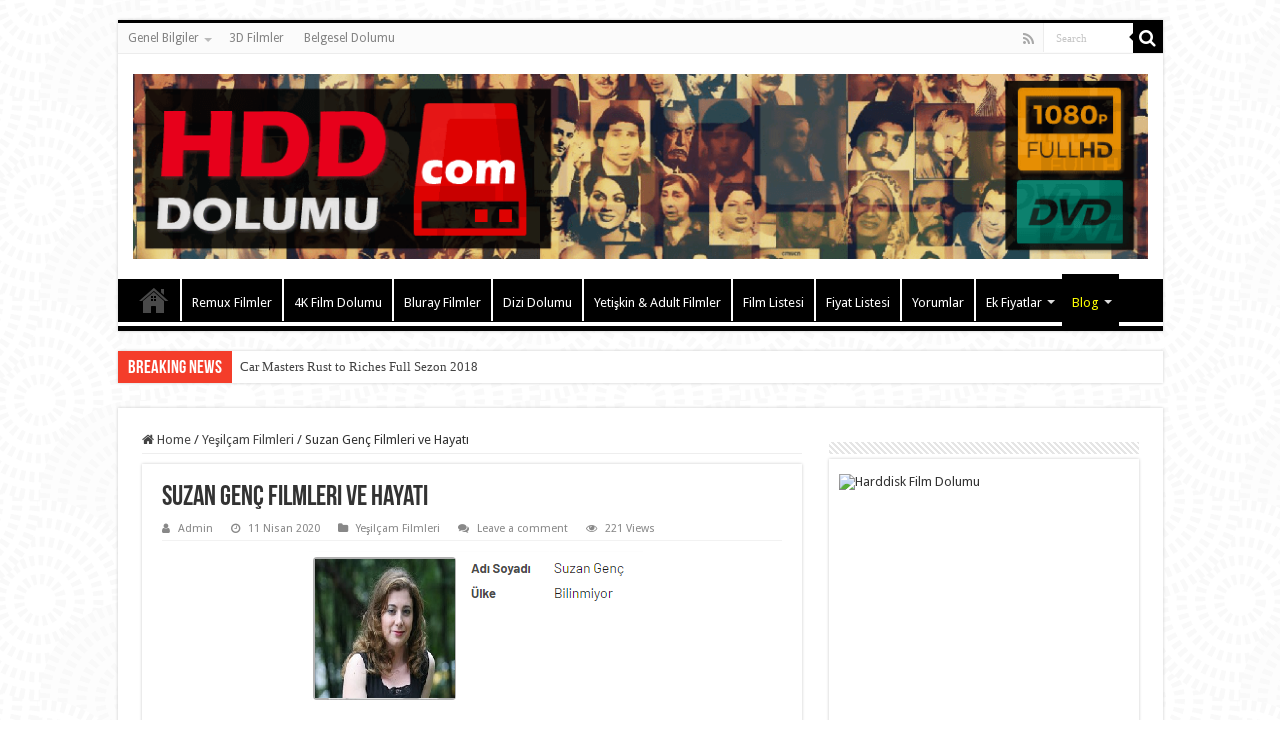

--- FILE ---
content_type: text/html; charset=UTF-8
request_url: https://hdddolumu.com/suzan-genc-filmleri-ve-hayati.html
body_size: 8692
content:
<!DOCTYPE html><html dir="ltr" lang="tr" prefix="og: https://ogp.me/ns#" prefix="og: http://ogp.me/ns#"><head><meta charset="UTF-8" /><link rel="pingback" href="https://hdddolumu.com/xmlrpc.php" /><link media="all" href="https://hdddolumu.com/wp-content/cache/autoptimize/css/autoptimize_3d0a770ced95d55d24940c5284ba3634.css" rel="stylesheet"><link media="screen" href="https://hdddolumu.com/wp-content/cache/autoptimize/css/autoptimize_0f7abaf6fac55e9466fc794ded4eaeed.css" rel="stylesheet"><title>Suzan Genç Filmleri ve Hayatı | Yeşilçam Filmleri</title><meta property="og:title" content="Suzan Genç Filmleri ve Hayatı - Harddisk Dolumu - 4K Film Dolumu - Dizi Dolumu - Film Dolumu - Yeşilçam Erotik Film Dolumu - 3D Film dolumu - Hdd Dolumu - Yeşilçam Film Dolumu - Remux"/><meta property="og:type" content="article"/><meta property="og:description" content="Biyografisi Suzan Genç ddisk dolumu, Suzan Genç yeşilçam, Suzan Genç filmleri, Suzan Genç hayatı, Su"/><meta property="og:url" content="https://hdddolumu.com/suzan-genc-filmleri-ve-hayati.html"/><meta property="og:site_name" content="Harddisk Dolumu - 4K Film Dolumu - Dizi Dolumu - Film Dolumu - Yeşilçam Erotik Film Dolumu - 3D Film dolumu - Hdd Dolumu - Yeşilçam Film Dolumu - Remux"/><meta property="og:image" content="https://hdddolumu.com/wp-content/uploads/2020/04/suzan-genc-filmleri-ve-hayati-1.jpg" /><meta name="description" content="Suzan Genç ddisk dolumu, Suzan Genç yeşilçam, Suzan Genç filmleri, Suzan Genç hayatı, Suzan Genç filmleri indir, Suzan Genç filmleri izle, Hdd dolumu" /><meta name="robots" content="max-image-preview:large" /><meta name="author" content="Admin"/><meta name="keywords" content="hdd dolumu,suzan genç ddisk dolumu,suzan genç filmleri,suzan genç filmleri indir,suzan genç filmleri izle,suzan genç hayatı,suzan genç yeşilçam" /><link rel="canonical" href="https://hdddolumu.com/suzan-genc-filmleri-ve-hayati.html" /><meta name="generator" content="All in One SEO (AIOSEO) 4.7.7" /><meta property="og:locale" content="tr_TR" /><meta property="og:site_name" content="HDD Dolumu | Harddisk Dolumu | 1080p Film Dolumu" /><meta property="og:type" content="article" /><meta property="og:title" content="Suzan Genç Filmleri ve Hayatı" /><meta property="og:description" content="Suzan Genç ddisk dolumu, Suzan Genç yeşilçam, Suzan Genç filmleri, Suzan Genç hayatı, Suzan Genç filmleri indir, Suzan Genç filmleri izle, Hdd dolumu" /><meta property="og:url" content="https://hdddolumu.com/suzan-genc-filmleri-ve-hayati.html" /><meta property="og:image" content="https://hdddolumu.com/wp-content/uploads/2020/04/suzan-genc-filmleri-ve-hayati-2.png" /><meta property="og:image:secure_url" content="https://hdddolumu.com/wp-content/uploads/2020/04/suzan-genc-filmleri-ve-hayati-2.png" /><meta property="og:image:width" content="342" /><meta property="og:image:height" content="165" /><meta property="article:published_time" content="2020-04-11T20:09:18+00:00" /><meta property="article:modified_time" content="2020-04-11T20:09:18+00:00" /><meta name="twitter:card" content="summary" /><meta name="twitter:title" content="Suzan Genç Filmleri ve Hayatı" /><meta name="twitter:description" content="Suzan Genç ddisk dolumu, Suzan Genç yeşilçam, Suzan Genç filmleri, Suzan Genç hayatı, Suzan Genç filmleri indir, Suzan Genç filmleri izle, Hdd dolumu" /><meta name="twitter:image" content="https://hdddolumu.com/wp-content/uploads/2020/04/suzan-genc-filmleri-ve-hayati-1.jpg" /><meta name="google" content="nositelinkssearchbox" /> <script type="application/ld+json" class="aioseo-schema">{"@context":"https:\/\/schema.org","@graph":[{"@type":"Article","@id":"https:\/\/hdddolumu.com\/suzan-genc-filmleri-ve-hayati.html#article","name":"Suzan Gen\u00e7 Filmleri ve Hayat\u0131 | Ye\u015fil\u00e7am Filmleri","headline":"Suzan Gen\u00e7 Filmleri ve Hayat\u0131","author":{"@id":"https:\/\/hdddolumu.com\/author\/admin#author"},"publisher":{"@id":"https:\/\/hdddolumu.com\/#organization"},"image":{"@type":"ImageObject","url":"https:\/\/hdddolumu.com\/wp-content\/uploads\/2020\/04\/suzan-genc-filmleri-ve-hayati-1.jpg","width":220,"height":165,"caption":"Suzan Gen\u00e7 ddisk dolumu, Suzan Gen\u00e7 ye\u015fil\u00e7am, Suzan Gen\u00e7 filmleri, Suzan Gen\u00e7 hayat\u0131, Suzan Gen\u00e7 filmleri indir, Suzan Gen\u00e7 filmleri izle, Hdd dolumu"},"datePublished":"2020-04-11T23:09:18+03:00","dateModified":"2020-04-11T23:09:18+03:00","inLanguage":"tr-TR","mainEntityOfPage":{"@id":"https:\/\/hdddolumu.com\/suzan-genc-filmleri-ve-hayati.html#webpage"},"isPartOf":{"@id":"https:\/\/hdddolumu.com\/suzan-genc-filmleri-ve-hayati.html#webpage"},"articleSection":"Ye\u015fil\u00e7am Filmleri, HDD Dolumu, Suzan Gen\u00e7 ddisk dolumu, Suzan Gen\u00e7 filmleri, Suzan Gen\u00e7 filmleri indir, Suzan Gen\u00e7 filmleri izle, Suzan Gen\u00e7 hayat\u0131, Suzan Gen\u00e7 ye\u015fil\u00e7am"},{"@type":"BreadcrumbList","@id":"https:\/\/hdddolumu.com\/suzan-genc-filmleri-ve-hayati.html#breadcrumblist","itemListElement":[{"@type":"ListItem","@id":"https:\/\/hdddolumu.com\/#listItem","position":1,"name":"Ev"}]},{"@type":"Organization","@id":"https:\/\/hdddolumu.com\/#organization","name":"Harddisk Dolumu - 4K Film Dolumu - Dizi Dolumu - Film Dolumu - Ye\u015fil\u00e7am Erotik Film Dolumu - 3D Film dolumu - Hdd Dolumu - Ye\u015fil\u00e7am Film Dolumu - Remux","description":"50 TB Film Ar\u015fivimizden, Harddisk Dolumu, Ye\u015fil\u00e7a Erotik Film Dolum, Hdd Dolumu, 4K Ultra HD Film Dolumu, \u0130stanbul Harddisk Dolumu, 4K Dolum, Harddisk Film Dolumu, 3D Film Dolumu, Dizi Dolumu, Bluray Film Dolumu, Remux Film Dolumu, Film Y\u00fckleme, Yerli Film Dolum, Ye\u015fil\u00e7am Film Dolumu, Belgesel Dolumu, Yeti\u015fkin Adult Dolumu, Film Dolumu, M\u00fczik Dolumu Yapmaktay\u0131z.","url":"https:\/\/hdddolumu.com\/"},{"@type":"Person","@id":"https:\/\/hdddolumu.com\/author\/admin#author","url":"https:\/\/hdddolumu.com\/author\/admin","name":"Admin","image":{"@type":"ImageObject","@id":"https:\/\/hdddolumu.com\/suzan-genc-filmleri-ve-hayati.html#authorImage","url":"https:\/\/secure.gravatar.com\/avatar\/081a0c5483756ee84469b88869c086b7?s=96&r=g","width":96,"height":96,"caption":"Admin"}},{"@type":"WebPage","@id":"https:\/\/hdddolumu.com\/suzan-genc-filmleri-ve-hayati.html#webpage","url":"https:\/\/hdddolumu.com\/suzan-genc-filmleri-ve-hayati.html","name":"Suzan Gen\u00e7 Filmleri ve Hayat\u0131 | Ye\u015fil\u00e7am Filmleri","description":"Suzan Gen\u00e7 ddisk dolumu, Suzan Gen\u00e7 ye\u015fil\u00e7am, Suzan Gen\u00e7 filmleri, Suzan Gen\u00e7 hayat\u0131, Suzan Gen\u00e7 filmleri indir, Suzan Gen\u00e7 filmleri izle, Hdd dolumu","inLanguage":"tr-TR","isPartOf":{"@id":"https:\/\/hdddolumu.com\/#website"},"breadcrumb":{"@id":"https:\/\/hdddolumu.com\/suzan-genc-filmleri-ve-hayati.html#breadcrumblist"},"author":{"@id":"https:\/\/hdddolumu.com\/author\/admin#author"},"creator":{"@id":"https:\/\/hdddolumu.com\/author\/admin#author"},"image":{"@type":"ImageObject","url":"https:\/\/hdddolumu.com\/wp-content\/uploads\/2020\/04\/suzan-genc-filmleri-ve-hayati-1.jpg","@id":"https:\/\/hdddolumu.com\/suzan-genc-filmleri-ve-hayati.html\/#mainImage","width":220,"height":165,"caption":"Suzan Gen\u00e7 ddisk dolumu, Suzan Gen\u00e7 ye\u015fil\u00e7am, Suzan Gen\u00e7 filmleri, Suzan Gen\u00e7 hayat\u0131, Suzan Gen\u00e7 filmleri indir, Suzan Gen\u00e7 filmleri izle, Hdd dolumu"},"primaryImageOfPage":{"@id":"https:\/\/hdddolumu.com\/suzan-genc-filmleri-ve-hayati.html#mainImage"},"datePublished":"2020-04-11T23:09:18+03:00","dateModified":"2020-04-11T23:09:18+03:00"},{"@type":"WebSite","@id":"https:\/\/hdddolumu.com\/#website","url":"https:\/\/hdddolumu.com\/","name":"Harddisk Dolumu - 4K Film Dolumu - Dizi Dolumu - Film Dolumu - Ye\u015fil\u00e7am Erotik Film Dolumu - 3D Film dolumu - Hdd Dolumu - Ye\u015fil\u00e7am Film Dolumu - Remux","description":"50 TB Film Ar\u015fivimizden, Harddisk Dolumu, Ye\u015fil\u00e7a Erotik Film Dolum, Hdd Dolumu, 4K Ultra HD Film Dolumu, \u0130stanbul Harddisk Dolumu, 4K Dolum, Harddisk Film Dolumu, 3D Film Dolumu, Dizi Dolumu, Bluray Film Dolumu, Remux Film Dolumu, Film Y\u00fckleme, Yerli Film Dolum, Ye\u015fil\u00e7am Film Dolumu, Belgesel Dolumu, Yeti\u015fkin Adult Dolumu, Film Dolumu, M\u00fczik Dolumu Yapmaktay\u0131z.","inLanguage":"tr-TR","publisher":{"@id":"https:\/\/hdddolumu.com\/#organization"}}]}</script> <link rel='dns-prefetch' href='//fonts.googleapis.com' /><link rel="alternate" type="application/rss+xml" title="Harddisk Dolumu - 4K Film Dolumu - Dizi Dolumu - Film Dolumu - Yeşilçam Erotik Film Dolumu - 3D Film dolumu - Hdd Dolumu - Yeşilçam Film Dolumu - Remux &raquo; akışı" href="https://hdddolumu.com/feed" /><link rel="alternate" type="application/rss+xml" title="Harddisk Dolumu - 4K Film Dolumu - Dizi Dolumu - Film Dolumu - Yeşilçam Erotik Film Dolumu - 3D Film dolumu - Hdd Dolumu - Yeşilçam Film Dolumu - Remux &raquo; yorum akışı" href="https://hdddolumu.com/comments/feed" /><link rel="alternate" type="application/rss+xml" title="Harddisk Dolumu - 4K Film Dolumu - Dizi Dolumu - Film Dolumu - Yeşilçam Erotik Film Dolumu - 3D Film dolumu - Hdd Dolumu - Yeşilçam Film Dolumu - Remux &raquo; Suzan Genç Filmleri ve Hayatı yorum akışı" href="https://hdddolumu.com/suzan-genc-filmleri-ve-hayati.html/feed" /><link rel='stylesheet' id='Droid+Sans-css' href='https://fonts.googleapis.com/css?family=Droid+Sans%3Aregular%2C700' type='text/css' media='all' /> <script type="fa3ef257f358281e02ca77de-text/javascript" src="https://hdddolumu.com/wp-includes/js/jquery/jquery.min.js" id="jquery-core-js"></script> <script type="fa3ef257f358281e02ca77de-text/javascript" src="https://hdddolumu.com/wp-includes/js/jquery/jquery-migrate.min.js" id="jquery-migrate-js"></script> <script type="fa3ef257f358281e02ca77de-text/javascript" id="tie-postviews-cache-js-extra">var tieViewsCacheL10n = {"admin_ajax_url":"https:\/\/hdddolumu.com\/wp-admin\/admin-ajax.php","post_id":"3140"};</script> <script type="fa3ef257f358281e02ca77de-text/javascript" src="https://hdddolumu.com/wp-content/cache/autoptimize/js/autoptimize_single_76591f91de8e1ba757c75f2ed652aa08.js" id="tie-postviews-cache-js"></script> <link rel="https://api.w.org/" href="https://hdddolumu.com/wp-json/" /><link rel="alternate" title="JSON" type="application/json" href="https://hdddolumu.com/wp-json/wp/v2/posts/3140" /><link rel="EditURI" type="application/rsd+xml" title="RSD" href="https://hdddolumu.com/xmlrpc.php?rsd" /><meta name="generator" content="WordPress 6.7.4" /><link rel='shortlink' href='https://hdddolumu.com/?p=3140' /><link rel="alternate" title="oEmbed (JSON)" type="application/json+oembed" href="https://hdddolumu.com/wp-json/oembed/1.0/embed?url=https%3A%2F%2Fhdddolumu.com%2Fsuzan-genc-filmleri-ve-hayati.html" /><link rel="alternate" title="oEmbed (XML)" type="text/xml+oembed" href="https://hdddolumu.com/wp-json/oembed/1.0/embed?url=https%3A%2F%2Fhdddolumu.com%2Fsuzan-genc-filmleri-ve-hayati.html&#038;format=xml" /><link rel="shortcut icon" href="https://hdddolumu.com/wp-content/themes/sahifa/favicon.ico" title="Favicon" /> <!--[if IE]> <script type="text/javascript">jQuery(document).ready(function (){ jQuery(".menu-item").has("ul").children("a").attr("aria-haspopup", "true");});</script> <![endif]--> <!--[if lt IE 9]> <script src="https://hdddolumu.com/wp-content/themes/sahifa/js/html5.js"></script> <script src="https://hdddolumu.com/wp-content/themes/sahifa/js/selectivizr-min.js"></script> <![endif]--> <!--[if IE 9]><link rel="stylesheet" type="text/css" media="all" href="https://hdddolumu.com/wp-content/themes/sahifa/css/ie9.css" /> <![endif]--> <!--[if IE 8]><link rel="stylesheet" type="text/css" media="all" href="https://hdddolumu.com/wp-content/themes/sahifa/css/ie8.css" /> <![endif]--> <!--[if IE 7]><link rel="stylesheet" type="text/css" media="all" href="https://hdddolumu.com/wp-content/themes/sahifa/css/ie7.css" /> <![endif]--><meta http-equiv="X-UA-Compatible" content="IE=edge,chrome=1" /><meta name="viewport" content="width=device-width, initial-scale=1.0" /> <script type="fa3ef257f358281e02ca77de-text/javascript">var sf_position = '0';
				var sf_templates = "<a href=\"{search_url_escaped}\">View All Results<\/a>";
				var sf_input = '.search-live';
				jQuery(document).ready(function(){
					jQuery(sf_input).ajaxyLiveSearch({"expand":false,"searchUrl":"https:\/\/hdddolumu.com\/?s=%s","text":"Search","delay":500,"iwidth":180,"width":315,"ajaxUrl":"https:\/\/hdddolumu.com\/wp-admin\/admin-ajax.php","rtl":0});
					jQuery(".live-search_ajaxy-selective-input").keyup(function() {
						var width = jQuery(this).val().length * 8;
						if(width < 50) {
							width = 50;
						}
						jQuery(this).width(width);
					});
					jQuery(".live-search_ajaxy-selective-search").click(function() {
						jQuery(this).find(".live-search_ajaxy-selective-input").focus();
					});
					jQuery(".live-search_ajaxy-selective-close").click(function() {
						jQuery(this).parent().remove();
					});
				});</script> <link rel="icon" href="https://hdddolumu.com/wp-content/uploads/2023/01/cropped-hdd-dolumu-fav-ikon-32x32.png" sizes="32x32" /><link rel="icon" href="https://hdddolumu.com/wp-content/uploads/2023/01/cropped-hdd-dolumu-fav-ikon-192x192.png" sizes="192x192" /><link rel="apple-touch-icon" href="https://hdddolumu.com/wp-content/uploads/2023/01/cropped-hdd-dolumu-fav-ikon-180x180.png" /><meta name="msapplication-TileImage" content="https://hdddolumu.com/wp-content/uploads/2023/01/cropped-hdd-dolumu-fav-ikon-270x270.png" /></head><body id="top" class="post-template-default single single-post postid-3140 single-format-standard lazy-enabled"><div class="wrapper-outer"><div class="background-cover"></div><aside id="slide-out"><div class="search-mobile"><form method="get" id="searchform-mobile" action="https://hdddolumu.com/"> <button class="search-button" type="submit" value="Search"><i class="fa fa-search"></i></button> <input type="text" id="s-mobile" name="s" title="Search" value="Search" onfocus="if (!window.__cfRLUnblockHandlers) return false; if (this.value == 'Search') {this.value = '';}" onblur="if (!window.__cfRLUnblockHandlers) return false; if (this.value == '') {this.value = 'Search';}" data-cf-modified-fa3ef257f358281e02ca77de-="" /></form></div><div class="social-icons"> <a class="ttip-none" title="Rss" href="https://hdddolumu.com/feed" target="_blank"><i class="fa fa-rss"></i></a></div><div id="mobile-menu" ></div></aside><div id="wrapper" class="boxed"><div class="inner-wrapper"><header id="theme-header" class="theme-header"><div id="top-nav" class="top-nav"><div class="container"><div class="top-menu"><ul id="menu-ust-gezinme-menu" class="menu"><li id="menu-item-5535" class="menu-item menu-item-type-post_type menu-item-object-page menu-item-has-children menu-item-5535"><a href="https://hdddolumu.com/genel-bilgiler">Genel Bilgiler</a><ul class="sub-menu"><li id="menu-item-5567" class="menu-item menu-item-type-post_type menu-item-object-page menu-item-5567"><a href="https://hdddolumu.com/3d-film-nedir">3D Film Nedir?</a></li><li id="menu-item-5573" class="menu-item menu-item-type-post_type menu-item-object-page menu-item-5573"><a href="https://hdddolumu.com/sata-hdd-nedir">Sata HDD Nedir?</a></li><li id="menu-item-5577" class="menu-item menu-item-type-post_type menu-item-object-page menu-item-5577"><a href="https://hdddolumu.com/dts-nedir">DTS Nedir?</a></li><li id="menu-item-5581" class="menu-item menu-item-type-post_type menu-item-object-page menu-item-5581"><a href="https://hdddolumu.com/4k-nedir">4K Nedir?</a></li><li id="menu-item-5585" class="menu-item menu-item-type-post_type menu-item-object-page menu-item-5585"><a href="https://hdddolumu.com/remux-nedir">Remux Nedir?</a></li></ul></li><li id="menu-item-5589" class="menu-item menu-item-type-post_type menu-item-object-page menu-item-5589"><a href="https://hdddolumu.com/3d-filmler">3D Filmler</a></li><li id="menu-item-5599" class="menu-item menu-item-type-post_type menu-item-object-page menu-item-5599"><a href="https://hdddolumu.com/belgesel-dolumu">Belgesel Dolumu</a></li></ul></div><div class="search-block"><form method="get" id="searchform-header" action="https://hdddolumu.com/"> <button class="search-button" type="submit" value="Search"><i class="fa fa-search"></i></button> <input class="search-live" type="text" id="s-header" name="s" title="Search" value="Search" onfocus="if (!window.__cfRLUnblockHandlers) return false; if (this.value == 'Search') {this.value = '';}" onblur="if (!window.__cfRLUnblockHandlers) return false; if (this.value == '') {this.value = 'Search';}" data-cf-modified-fa3ef257f358281e02ca77de-="" /></form></div><div class="social-icons"> <a class="ttip-none" title="Rss" href="https://hdddolumu.com/feed" target="_blank"><i class="fa fa-rss"></i></a></div></div></div><div class="header-content"> <a id="slide-out-open" class="slide-out-open" href="#"><span></span></a><div class="logo"><h2> <a title="Harddisk Dolumu &#8211; 4K Film Dolumu &#8211; Dizi Dolumu &#8211; Film Dolumu &#8211; Yeşilçam Erotik Film Dolumu &#8211; 3D Film dolumu &#8211; Hdd Dolumu &#8211; Yeşilçam Film Dolumu &#8211; Remux" href="https://hdddolumu.com/"> <noscript><img src="https://hdddolumu.com/wp-content/uploads/2017/10/hdd-dolum-yesilcam-logo.png" alt=""  /></noscript><img class="lazyload" src='data:image/svg+xml,%3Csvg%20xmlns=%22http://www.w3.org/2000/svg%22%20viewBox=%220%200%20210%20140%22%3E%3C/svg%3E' data-src="https://hdddolumu.com/wp-content/uploads/2017/10/hdd-dolum-yesilcam-logo.png" alt=""  /><strong></strong> </a></h2></div><div class="clear"></div></div><nav id="main-nav" class="fixed-enabled"><div class="container"><div class="main-menu"><ul id="menu-top-menu" class="menu"><li id="menu-item-5610" class="menu-item menu-item-type-custom menu-item-object-custom menu-item-home menu-item-5610"><a href="https://hdddolumu.com/"><i class="fa fa-home"></i>Anasayfa</a></li><li id="menu-item-5550" class="menu-item menu-item-type-post_type menu-item-object-page menu-item-5550"><a href="https://hdddolumu.com/remux-filmler">Remux Filmler</a></li><li id="menu-item-5549" class="menu-item menu-item-type-post_type menu-item-object-page menu-item-5549"><a href="https://hdddolumu.com/4k-film-dolumu">4K Film Dolumu</a></li><li id="menu-item-5548" class="menu-item menu-item-type-post_type menu-item-object-page menu-item-5548"><a href="https://hdddolumu.com/bluray-filmler">Bluray Filmler</a></li><li id="menu-item-5547" class="menu-item menu-item-type-post_type menu-item-object-page menu-item-5547"><a href="https://hdddolumu.com/dizi-dolumu">Dizi Dolumu</a></li><li id="menu-item-5538" class="menu-item menu-item-type-post_type menu-item-object-page menu-item-5538"><a href="https://hdddolumu.com/18-adult-erotik-harddisk-dolumu">Yetişkin &#038; Adult Filmler</a></li><li id="menu-item-77" class="menu-item menu-item-type-post_type menu-item-object-page menu-item-77"><a href="https://hdddolumu.com/film-listesi">Film Listesi</a></li><li id="menu-item-78" class="menu-item menu-item-type-post_type menu-item-object-page menu-item-78"><a href="https://hdddolumu.com/harddisk-dolum-fiyatlari">Fiyat Listesi</a></li><li id="menu-item-2071" class="menu-item menu-item-type-post_type menu-item-object-page menu-item-2071"><a href="https://hdddolumu.com/musteri-gorusleri">Yorumlar</a></li><li id="menu-item-5555" class="menu-item menu-item-type-custom menu-item-object-custom menu-item-has-children menu-item-5555"><a href="#">Ek Fiyatlar</a><ul class="sub-menu menu-sub-content"><li id="menu-item-5310" class="menu-item menu-item-type-post_type menu-item-object-page menu-item-5310"><a href="https://hdddolumu.com/dizi-dolum-fiyatlari">Dizi Dolum</a></li><li id="menu-item-5317" class="menu-item menu-item-type-post_type menu-item-object-page menu-item-5317"><a href="https://hdddolumu.com/harddisk-yesilcam-film-dolum-fiyatlari">Yeşilçam Film Dolum</a></li><li id="menu-item-5637" class="menu-item menu-item-type-post_type menu-item-object-page menu-item-5637"><a href="https://hdddolumu.com/1080p-dual-filmler">FullHD 1080p -720p Filmler</a></li><li id="menu-item-5638" class="menu-item menu-item-type-post_type menu-item-object-page menu-item-5638"><a href="https://hdddolumu.com/fullhd-1080p-nedir">FullHD 1080p Nedir?</a></li><li id="menu-item-5640" class="menu-item menu-item-type-post_type menu-item-object-page menu-item-5640"><a href="https://hdddolumu.com/fullhd-720p-nedir">FullHD 720p Nedir?</a></li><li id="menu-item-5639" class="menu-item menu-item-type-post_type menu-item-object-page menu-item-5639"><a href="https://hdddolumu.com/fullhd-4k-uhd-nedir">FullHD 4K UHD Nedir?</a></li></ul></li><li id="menu-item-2221" class="menu-item menu-item-type-post_type menu-item-object-page current_page_parent menu-item-has-children menu-item-2221"><a href="https://hdddolumu.com/blog"><span class="blogmenu" style="color:yellow">Blog</span></a><ul class="sub-menu menu-sub-content"><li id="menu-item-5556" class="menu-item menu-item-type-taxonomy menu-item-object-category menu-item-5556"><a href="https://hdddolumu.com/kategori/belgeseller">Belgeseller</a></li><li id="menu-item-5557" class="menu-item menu-item-type-taxonomy menu-item-object-category menu-item-5557"><a href="https://hdddolumu.com/kategori/hdd-dolum-hizmetleri">HDD Dolum Hizmetleri</a></li><li id="menu-item-5558" class="menu-item menu-item-type-taxonomy menu-item-object-category menu-item-5558"><a href="https://hdddolumu.com/kategori/ozel-film-listeleri">Özel Film Listeleri</a></li><li id="menu-item-5559" class="menu-item menu-item-type-taxonomy menu-item-object-category menu-item-5559"><a href="https://hdddolumu.com/kategori/yabanci-diziler">Yabancı Diziler</a></li><li id="menu-item-5560" class="menu-item menu-item-type-taxonomy menu-item-object-category menu-item-5560"><a href="https://hdddolumu.com/kategori/yabanci-filmler">Yabancı Filmler</a></li><li id="menu-item-5561" class="menu-item menu-item-type-taxonomy menu-item-object-category menu-item-5561"><a href="https://hdddolumu.com/kategori/yerli-diziler">Yerli Diziler</a></li><li id="menu-item-5562" class="menu-item menu-item-type-taxonomy menu-item-object-category menu-item-5562"><a href="https://hdddolumu.com/kategori/yerli-filmler">Yerli Filmler</a></li><li id="menu-item-5563" class="menu-item menu-item-type-taxonomy menu-item-object-category current-post-ancestor current-menu-parent current-post-parent menu-item-5563"><a href="https://hdddolumu.com/kategori/yesilcam-filmleri">Yeşilçam Filmleri</a></li></ul></li></ul></div></div></nav></header><div class="clear"></div><div id="breaking-news" class="breaking-news"> <span class="breaking-news-title"><i class="fa fa-bolt"></i> <span>Breaking News</span></span><ul><li><a href="https://hdddolumu.com/car-masters-rust-to-riches-full-sezon-2018.html" title="Car Masters Rust to Riches Full Sezon 2018">Car Masters Rust to Riches Full Sezon 2018</a></li><li><a href="https://hdddolumu.com/istanbullu-gelin-yerli-dizi-2017.html" title="İstanbullu Gelin Yerli Dizi 2017">İstanbullu Gelin Yerli Dizi 2017</a></li><li><a href="https://hdddolumu.com/baraj-yerli-dizi-2021.html" title="Baraj Yerli Dizi 2021">Baraj Yerli Dizi 2021</a></li><li><a href="https://hdddolumu.com/alev-alev-yerli-dizi-2021.html" title="Alev Alev Yerli Dizi 2021">Alev Alev Yerli Dizi 2021</a></li><li><a href="https://hdddolumu.com/hayat-bazen-tatlidir-yerli-dizi-2016.html" title="Hayat Bazen Tatlıdır Yerli Dizi 2016">Hayat Bazen Tatlıdır Yerli Dizi 2016</a></li><li><a href="https://hdddolumu.com/arkadasim-max-2013-yabanci-film.html" title="Arkadaşım Max (2013) Yabancı Film">Arkadaşım Max (2013) Yabancı Film</a></li><li><a href="https://hdddolumu.com/iyi-bir-kiz-2002-yabanci-film.html" title="İyi Bir Kız (2002) Yabancı Film">İyi Bir Kız (2002) Yabancı Film</a></li><li><a href="https://hdddolumu.com/ademin-trenleri-2007-yerli-film.html" title="Ademin Trenleri (2007) Yerli Film">Ademin Trenleri (2007) Yerli Film</a></li><li><a href="https://hdddolumu.com/araf-2012-yerli-film.html" title="Araf (2012) Yerli Film">Araf (2012) Yerli Film</a></li><li><a href="https://hdddolumu.com/agir-roman-1997-yerli-film.html" title="Ağır Roman (1997) Yerli Film">Ağır Roman (1997) Yerli Film</a></li></ul> <script type="fa3ef257f358281e02ca77de-text/javascript">jQuery(document).ready(function(){
								jQuery('#breaking-news ul').innerFade({animationType: 'fade', speed: 750 , timeout: 3500});
							});</script> </div><div id="main-content" class="container"><div class="content"><nav id="crumbs"><a href="https://hdddolumu.com/"><span class="fa fa-home" aria-hidden="true"></span> Home</a><span class="delimiter">/</span><a href="https://hdddolumu.com/kategori/yesilcam-filmleri">Yeşilçam Filmleri</a><span class="delimiter">/</span><span class="current">Suzan Genç Filmleri ve Hayatı</span></nav><article class="post-listing post-3140 post type-post status-publish format-standard has-post-thumbnail  category-yesilcam-filmleri tag-hdd-dolumu tag-suzan-genc-ddisk-dolumu tag-suzan-genc-filmleri tag-suzan-genc-filmleri-indir tag-suzan-genc-filmleri-izle tag-suzan-genc-hayati tag-suzan-genc-yesilcam" id="the-post"><div class="post-inner"><h1 class="name post-title entry-title"><span itemprop="name">Suzan Genç Filmleri ve Hayatı</span></h1><p class="post-meta"> <span class="post-meta-author"><i class="fa fa-user"></i><a href="https://hdddolumu.com/author/admin" title="">Admin </a></span> <span class="tie-date"><i class="fa fa-clock-o"></i>11 Nisan 2020</span> <span class="post-cats"><i class="fa fa-folder"></i><a href="https://hdddolumu.com/kategori/yesilcam-filmleri" rel="category tag">Yeşilçam Filmleri</a></span> <span class="post-comments"><i class="fa fa-comments"></i><a href="https://hdddolumu.com/suzan-genc-filmleri-ve-hayati.html#respond">Leave a comment</a></span> <span class="post-views"><i class="fa fa-eye"></i>221 Views</span></p><div class="clear"></div><div class="entry"><p><a href="https://hdddolumu.com/wp-content/uploads/2020/04/suzan-genc-filmleri-ve-hayati-2.png"><img fetchpriority="high" decoding="async" class="aligncenter size-full wp-image-3142" src="https://hdddolumu.com/wp-content/uploads/2020/04/suzan-genc-filmleri-ve-hayati-2.png" alt="Suzan Genç ddisk dolumu, Suzan Genç yeşilçam, Suzan Genç filmleri, Suzan Genç hayatı, Suzan Genç filmleri indir, Suzan Genç filmleri izle, Hdd dolumu" width="342" height="165" srcset="https://hdddolumu.com/wp-content/uploads/2020/04/suzan-genc-filmleri-ve-hayati-2.png 342w, https://hdddolumu.com/wp-content/uploads/2020/04/suzan-genc-filmleri-ve-hayati-2-300x145.png 300w" sizes="(max-width: 342px) 100vw, 342px" /></a></p><h2>Biyografisi</h2><p>Suzan Genç ddisk dolumu, Suzan Genç yeşilçam, Suzan Genç filmleri, Suzan Genç hayatı, Suzan Genç filmleri indir, Suzan Genç filmleri izle, Hdd dolumu</p><h2>Filmleri</h2><ol><li><strong> Muna 2015</strong></li><li><strong>Yük 2012</strong></li><li><strong>Büyük Oyun 2009</strong></li></ol></div><div class="share-post"> <span class="share-text">Share</span><ul class="flat-social"><li><a href="https://www.facebook.com/sharer.php?u=https://hdddolumu.com/?p=3140" class="social-facebook" rel="external" target="_blank"><i class="fa fa-facebook"></i> <span>Facebook</span></a></li><li><a href="https://twitter.com/intent/tweet?text=Suzan+Gen%C3%A7+Filmleri+ve+Hayat%C4%B1&url=https://hdddolumu.com/?p=3140" class="social-twitter" rel="external" target="_blank"><i class="fa fa-twitter"></i> <span>Twitter</span></a></li><li><a href="http://www.stumbleupon.com/submit?url=https://hdddolumu.com/?p=3140&title=Suzan+Gen%C3%A7+Filmleri+ve+Hayat%C4%B1" class="social-stumble" rel="external" target="_blank"><i class="fa fa-stumbleupon"></i> <span>Stumbleupon</span></a></li><li><a href="https://www.linkedin.com/shareArticle?mini=true&amp;url=https://hdddolumu.com/suzan-genc-filmleri-ve-hayati.html&amp;title=Suzan+Gen%C3%A7+Filmleri+ve+Hayat%C4%B1" class="social-linkedin" rel="external" target="_blank"><i class="fa fa-linkedin"></i> <span>LinkedIn</span></a></li><li><a href="https://pinterest.com/pin/create/button/?url=https://hdddolumu.com/?p=3140&amp;description=Suzan+Gen%C3%A7+Filmleri+ve+Hayat%C4%B1&amp;media=https://hdddolumu.com/wp-content/uploads/2020/04/suzan-genc-filmleri-ve-hayati-1.jpg" class="social-pinterest" rel="external" target="_blank"><i class="fa fa-pinterest"></i> <span>Pinterest</span></a></li></ul><div class="clear"></div></div><div class="clear"></div></div></article><p class="post-tag">Tags <a href="https://hdddolumu.com/etiket/hdd-dolumu" rel="tag">HDD Dolumu</a> <a href="https://hdddolumu.com/etiket/suzan-genc-ddisk-dolumu" rel="tag">Suzan Genç ddisk dolumu</a> <a href="https://hdddolumu.com/etiket/suzan-genc-filmleri" rel="tag">Suzan Genç filmleri</a> <a href="https://hdddolumu.com/etiket/suzan-genc-filmleri-indir" rel="tag">Suzan Genç filmleri indir</a> <a href="https://hdddolumu.com/etiket/suzan-genc-filmleri-izle" rel="tag">Suzan Genç filmleri izle</a> <a href="https://hdddolumu.com/etiket/suzan-genc-hayati" rel="tag">Suzan Genç hayatı</a> <a href="https://hdddolumu.com/etiket/suzan-genc-yesilcam" rel="tag">Suzan Genç yeşilçam</a></p><section id="author-box"><div class="block-head"><h3>About Admin</h3><div class="stripe-line"></div></div><div class="post-listing"><div class="author-bio"><div class="author-avatar"> <noscript><img alt='' src='https://secure.gravatar.com/avatar/081a0c5483756ee84469b88869c086b7?s=90&#038;r=g' srcset='https://secure.gravatar.com/avatar/081a0c5483756ee84469b88869c086b7?s=180&#038;r=g 2x' class='avatar avatar-90 photo' height='90' width='90' decoding='async'/></noscript><img alt='' src='data:image/svg+xml,%3Csvg%20xmlns=%22http://www.w3.org/2000/svg%22%20viewBox=%220%200%2090%2090%22%3E%3C/svg%3E' data-src='https://secure.gravatar.com/avatar/081a0c5483756ee84469b88869c086b7?s=90&#038;r=g' data-srcset='https://secure.gravatar.com/avatar/081a0c5483756ee84469b88869c086b7?s=180&#038;r=g 2x' class='lazyload avatar avatar-90 photo' height='90' width='90' decoding='async'/></div><div class="author-description"></div><div class="author-social flat-social"></div><div class="clear"></div></div></div></section><div class="post-navigation"><div class="post-previous"><a href="https://hdddolumu.com/suzan-avci-filmleri-ve-hayati.html" rel="prev"><span>Previous</span> Suzan Avcı Filmleri ve Hayatı</a></div><div class="post-next"><a href="https://hdddolumu.com/suavi-tedu-filmleri-ve-hayati.html" rel="next"><span>Next</span> Süavi Tedü Filmleri ve Hayatı</a></div></div><section id="related_posts"><div class="block-head"><h3>Related Articles</h3><div class="stripe-line"></div></div><div class="post-listing"><div class="related-item"><div class="post-thumbnail"> <a href="https://hdddolumu.com/zafir-seba-filmleri-ve-hayati.html"> <noscript><img width="210" height="165" src="https://hdddolumu.com/wp-content/uploads/2020/12/zafir-seba-filmleri-ve-hayati-2.jpg" class="attachment-tie-medium size-tie-medium wp-post-image" alt="Zafir Seba Filmleri ve Hayatı" decoding="async" /></noscript><img width="210" height="165" src='data:image/svg+xml,%3Csvg%20xmlns=%22http://www.w3.org/2000/svg%22%20viewBox=%220%200%20210%20165%22%3E%3C/svg%3E' data-src="https://hdddolumu.com/wp-content/uploads/2020/12/zafir-seba-filmleri-ve-hayati-2.jpg" class="lazyload attachment-tie-medium size-tie-medium wp-post-image" alt="Zafir Seba Filmleri ve Hayatı" decoding="async" /> <span class="fa overlay-icon"></span> </a></div><h3><a href="https://hdddolumu.com/zafir-seba-filmleri-ve-hayati.html" rel="bookmark">Zafir Seba Filmleri ve Hayatı</a></h3><p class="post-meta"><span class="tie-date"><i class="fa fa-clock-o"></i>7 Aralık 2020</span></p></div><div class="related-item"><div class="post-thumbnail"> <a href="https://hdddolumu.com/zafer-ergin-filmleri-ve-hayati.html"> <noscript><img width="210" height="165" src="https://hdddolumu.com/wp-content/uploads/2020/12/zafer-ergin-filmleri-ve-hayati-2.jpg" class="attachment-tie-medium size-tie-medium wp-post-image" alt="Zafer Ergin Filmleri ve Hayatı" decoding="async" /></noscript><img width="210" height="165" src='data:image/svg+xml,%3Csvg%20xmlns=%22http://www.w3.org/2000/svg%22%20viewBox=%220%200%20210%20165%22%3E%3C/svg%3E' data-src="https://hdddolumu.com/wp-content/uploads/2020/12/zafer-ergin-filmleri-ve-hayati-2.jpg" class="lazyload attachment-tie-medium size-tie-medium wp-post-image" alt="Zafer Ergin Filmleri ve Hayatı" decoding="async" /> <span class="fa overlay-icon"></span> </a></div><h3><a href="https://hdddolumu.com/zafer-ergin-filmleri-ve-hayati.html" rel="bookmark">Zafer Ergin Filmleri ve Hayatı</a></h3><p class="post-meta"><span class="tie-date"><i class="fa fa-clock-o"></i>6 Aralık 2020</span></p></div><div class="related-item"><div class="post-thumbnail"> <a href="https://hdddolumu.com/yuksel-uzel-filmleri-ve-hayati.html"> <noscript><img width="210" height="165" src="https://hdddolumu.com/wp-content/uploads/2020/10/yuksel-uzel-filmleri-ve-hayati-1.jpg" class="attachment-tie-medium size-tie-medium wp-post-image" alt="Yüksel Üzel ddisk dolumu, Yüksel Üzel yeşilçam, Yüksel Üzel filmleri, Yüksel Üzel hayatı, Yüksel Üzel filmleri indir, Yüksel Üzel filmleri izle, Hdd dolumu" decoding="async" /></noscript><img width="210" height="165" src='data:image/svg+xml,%3Csvg%20xmlns=%22http://www.w3.org/2000/svg%22%20viewBox=%220%200%20210%20165%22%3E%3C/svg%3E' data-src="https://hdddolumu.com/wp-content/uploads/2020/10/yuksel-uzel-filmleri-ve-hayati-1.jpg" class="lazyload attachment-tie-medium size-tie-medium wp-post-image" alt="Yüksel Üzel ddisk dolumu, Yüksel Üzel yeşilçam, Yüksel Üzel filmleri, Yüksel Üzel hayatı, Yüksel Üzel filmleri indir, Yüksel Üzel filmleri izle, Hdd dolumu" decoding="async" /> <span class="fa overlay-icon"></span> </a></div><h3><a href="https://hdddolumu.com/yuksel-uzel-filmleri-ve-hayati.html" rel="bookmark">Yüksel Üzel Filmleri ve Hayatı</a></h3><p class="post-meta"><span class="tie-date"><i class="fa fa-clock-o"></i>23 Ekim 2020</span></p></div><div class="clear"></div></div></section><section id="check-also-box" class="post-listing check-also-right"> <a href="#" id="check-also-close"><i class="fa fa-close"></i></a><div class="block-head"><h3>Check Also</h3></div><div class="check-also-post"><div class="post-thumbnail"> <a href="https://hdddolumu.com/yucel-cakmakli-filmleri-ve-hayati.html"> <noscript><img width="210" height="165" src="https://hdddolumu.com/wp-content/uploads/2020/10/yucel-cakmakli-filmleri-ve-hayati-1.jpg" class="attachment-tie-medium size-tie-medium wp-post-image" alt="Yücel Çakmaklı ddisk dolumu, Yücel Çakmaklı yeşilçam, Yücel Çakmaklı filmleri, Yücel Çakmaklı hayatı, Yücel Çakmaklı filmleri indir, Yücel Çakmaklı filmleri izle, Hdd dolumu" decoding="async" /></noscript><img width="210" height="165" src='data:image/svg+xml,%3Csvg%20xmlns=%22http://www.w3.org/2000/svg%22%20viewBox=%220%200%20210%20165%22%3E%3C/svg%3E' data-src="https://hdddolumu.com/wp-content/uploads/2020/10/yucel-cakmakli-filmleri-ve-hayati-1.jpg" class="lazyload attachment-tie-medium size-tie-medium wp-post-image" alt="Yücel Çakmaklı ddisk dolumu, Yücel Çakmaklı yeşilçam, Yücel Çakmaklı filmleri, Yücel Çakmaklı hayatı, Yücel Çakmaklı filmleri indir, Yücel Çakmaklı filmleri izle, Hdd dolumu" decoding="async" /> <span class="fa overlay-icon"></span> </a></div><h2 class="post-title"><a href="https://hdddolumu.com/yucel-cakmakli-filmleri-ve-hayati.html" rel="bookmark">Yücel Çakmaklı Filmleri ve Hayatı</a></h2><p>Biyografisi 1937 yılında Afyon’da doğdu. Bir süre sinema yazarlığı yaptı (Yeni İstanbul). Sinemaya asistanlık yaparak &hellip;</p></div></section><div id="comments"><div class="clear"></div><div id="respond" class="comment-respond"><h3 id="reply-title" class="comment-reply-title">Bir yanıt yazın <small><a rel="nofollow" id="cancel-comment-reply-link" href="/suzan-genc-filmleri-ve-hayati.html#respond" style="display:none;">Yanıtı iptal et</a></small></h3><form action="https://hdddolumu.com/wp-comments-post.php" method="post" id="commentform" class="comment-form" novalidate><p class="comment-notes"><span id="email-notes">E-posta adresiniz yayınlanmayacak.</span> <span class="required-field-message">Gerekli alanlar <span class="required">*</span> ile işaretlenmişlerdir</span></p><p class="comment-form-comment"><label for="comment">Yorum <span class="required">*</span></label><textarea id="comment" name="comment" cols="45" rows="8" maxlength="65525" required></textarea></p><p class="comment-form-author"><label for="author">Ad <span class="required">*</span></label> <input id="author" name="author" type="text" value="" size="30" maxlength="245" autocomplete="name" required /></p><p class="comment-form-email"><label for="email">E-posta <span class="required">*</span></label> <input id="email" name="email" type="email" value="" size="30" maxlength="100" aria-describedby="email-notes" autocomplete="email" required /></p><p class="comment-form-url"><label for="url">İnternet sitesi</label> <input id="url" name="url" type="url" value="" size="30" maxlength="200" autocomplete="url" /></p><p class="form-submit"><input name="submit" type="submit" id="submit" class="submit" value="Yorum gönder" /> <input type='hidden' name='comment_post_ID' value='3140' id='comment_post_ID' /> <input type='hidden' name='comment_parent' id='comment_parent' value='0' /></p></form></div></div></div><aside id="sidebar"><div class="theiaStickySidebar"><div id="text-2" class="widget widget_text"><div class="widget-top"><h4></h4><div class="stripe-line"></div></div><div class="widget-container"><div class="textwidget"><p><noscript><img decoding="async" class="aligncenter" src="https://img.webme.com/pic/h/harddiskfilmdolumu/1333909582_44444.jpg" alt="Harddisk Film Dolumu" width="300" height="432" /></noscript><img decoding="async" class="lazyload aligncenter" src='data:image/svg+xml,%3Csvg%20xmlns=%22http://www.w3.org/2000/svg%22%20viewBox=%220%200%20300%20432%22%3E%3C/svg%3E' data-src="https://img.webme.com/pic/h/harddiskfilmdolumu/1333909582_44444.jpg" alt="Harddisk Film Dolumu" width="300" height="432" /></p><p><noscript><img decoding="async" class="aligncenter" src="https://img.webme.com/pic/h/harddiskfilmdolumu/257726908_tn30_0.jpg" alt="Harddisk Film Dolumu" width="300" height="300" /></noscript><img decoding="async" class="lazyload aligncenter" src='data:image/svg+xml,%3Csvg%20xmlns=%22http://www.w3.org/2000/svg%22%20viewBox=%220%200%20300%20300%22%3E%3C/svg%3E' data-src="https://img.webme.com/pic/h/harddiskfilmdolumu/257726908_tn30_0.jpg" alt="Harddisk Film Dolumu" width="300" height="300" /></p><p>&nbsp;</p><p><noscript><img decoding="async" class="aligncenter" src="https://img.webme.com/pic/h/harddiskfilmdolumu/recep-ivedik-5-izle.jpg" width="300" height="452" /></noscript><img decoding="async" class="lazyload aligncenter" src='data:image/svg+xml,%3Csvg%20xmlns=%22http://www.w3.org/2000/svg%22%20viewBox=%220%200%20300%20452%22%3E%3C/svg%3E' data-src="https://img.webme.com/pic/h/harddiskfilmdolumu/recep-ivedik-5-izle.jpg" width="300" height="452" /></p><p><noscript><img decoding="async" class="aligncenter" src="https://img.webme.com/pic/h/harddiskfilmdolumu/260195066_tn30_0.jpg" width="300" height="300" /></noscript><img decoding="async" class="lazyload aligncenter" src='data:image/svg+xml,%3Csvg%20xmlns=%22http://www.w3.org/2000/svg%22%20viewBox=%220%200%20300%20300%22%3E%3C/svg%3E' data-src="https://img.webme.com/pic/h/harddiskfilmdolumu/260195066_tn30_0.jpg" width="300" height="300" /></p><p><noscript><img decoding="async" class="aligncenter" src="https://img.webme.com/pic/h/harddiskfilmdolumu/yilanlarin-ocu.jpg" width="300" height="439" /></noscript><img decoding="async" class="lazyload aligncenter" src='data:image/svg+xml,%3Csvg%20xmlns=%22http://www.w3.org/2000/svg%22%20viewBox=%220%200%20300%20439%22%3E%3C/svg%3E' data-src="https://img.webme.com/pic/h/harddiskfilmdolumu/yilanlarin-ocu.jpg" width="300" height="439" /></p><p><noscript><img decoding="async" class="aligncenter" src="https://img.webme.com/pic/h/harddiskfilmdolumu/261281244_tn30_0.jpg" alt="Harddisk Film Dolumu" width="300" height="300" /></noscript><img decoding="async" class="lazyload aligncenter" src='data:image/svg+xml,%3Csvg%20xmlns=%22http://www.w3.org/2000/svg%22%20viewBox=%220%200%20300%20300%22%3E%3C/svg%3E' data-src="https://img.webme.com/pic/h/harddiskfilmdolumu/261281244_tn30_0.jpg" alt="Harddisk Film Dolumu" width="300" height="300" /></p><p>&nbsp;</p></div></div></div><div id="text-4" class="widget widget_text"><div class="widget-top"><h4></h4><div class="stripe-line"></div></div><div class="widget-container"><div class="textwidget"><p><span style="color: #ff6767; font-size: 15px;">  Telif hakları ile ilgili lütfen bizimle iletişime geçiniz. Telif kapsamında var olan içerikler, tarafımızca kısa süre içinde değerlendirmeye alınmaktadır.</span></p></div></div></div></div></aside><div class="clear"></div></div><footer id="theme-footer"><div id="footer-widget-area" class="narrow-wide-2c"><div id="footer-first" class="footer-widgets-box"><div id="text-5" class="footer-widget widget_text"><div class="footer-widget-top"><h4></h4></div><div class="footer-widget-container"><div class="textwidget"></div></div></div></div></div><div class="clear"></div></footer><div class="clear"></div><div class="footer-bottom"><div class="container"><div class="alignright"> Powered by <a href="http://wordpress.org">WordPress</a> | Designed by <a href="http://tielabs.com/">TieLabs</a></div><div class="social-icons"> <a class="ttip-none" title="Rss" href="https://hdddolumu.com/feed" target="_blank"><i class="fa fa-rss"></i></a></div><div class="alignleft"> © Copyright 2026, All Rights Reserved</div><div class="clear"></div></div></div></div></div></div><div id="topcontrol" class="fa fa-angle-up" title="Scroll To Top"></div><div id="fb-root"></div>  <script id="tawk-script" type="fa3ef257f358281e02ca77de-text/javascript">var Tawk_API = Tawk_API || {};
var Tawk_LoadStart=new Date();
(function(){
	var s1 = document.createElement( 'script' ),s0=document.getElementsByTagName( 'script' )[0];
	s1.async = true;
	s1.src = 'https://embed.tawk.to/55a67091fbb9458908eba84c/default';
	s1.charset = 'UTF-8';
	s1.setAttribute( 'crossorigin','*' );
	s0.parentNode.insertBefore( s1, s0 );
})();</script>  <noscript><style>.lazyload{display:none;}</style></noscript><script data-noptimize="1" type="fa3ef257f358281e02ca77de-text/javascript">window.lazySizesConfig=window.lazySizesConfig||{};window.lazySizesConfig.loadMode=1;</script><script async data-noptimize="1" src='https://hdddolumu.com/wp-content/plugins/autoptimize/classes/external/js/lazysizes.min.js' type="fa3ef257f358281e02ca77de-text/javascript"></script><script type="fa3ef257f358281e02ca77de-text/javascript" id="tie-scripts-js-extra">var tie = {"mobile_menu_active":"true","mobile_menu_top":"","lightbox_all":"true","lightbox_gallery":"true","woocommerce_lightbox":"","lightbox_skin":"dark","lightbox_thumb":"vertical","lightbox_arrows":"","sticky_sidebar":"1","is_singular":"1","reading_indicator":"","lang_no_results":"No Results","lang_results_found":"Results Found"};</script> <script type="fa3ef257f358281e02ca77de-text/javascript" src="https://hdddolumu.com/wp-content/cache/autoptimize/js/autoptimize_single_85913b5d7804c6f6e4b71ea1d7baa6b8.js" id="tie-scripts-js"></script> <script type="fa3ef257f358281e02ca77de-text/javascript" src="https://hdddolumu.com/wp-content/cache/autoptimize/js/autoptimize_single_6925324c0c75ab9db234ce7da072faeb.js" id="tie-ilightbox-js"></script> <script type="fa3ef257f358281e02ca77de-text/javascript" src="https://hdddolumu.com/wp-includes/js/comment-reply.min.js" id="comment-reply-js" async="async" data-wp-strategy="async"></script> <script type="fa3ef257f358281e02ca77de-text/javascript" src="https://hdddolumu.com/wp-content/cache/autoptimize/js/autoptimize_single_c0753a18f5f80d711e27e808db6ea442.js" id="tie-search-js"></script> <script src="/cdn-cgi/scripts/7d0fa10a/cloudflare-static/rocket-loader.min.js" data-cf-settings="fa3ef257f358281e02ca77de-|49" defer></script></body></html>

<!-- Page cached by LiteSpeed Cache 6.5.4 on 2026-01-24 15:58:05 -->

--- FILE ---
content_type: text/css
request_url: https://hdddolumu.com/wp-content/cache/autoptimize/css/autoptimize_0f7abaf6fac55e9466fc794ded4eaeed.css
body_size: 485
content:
body{font-family:'Droid Sans'}#main-nav,.cat-box-content,#sidebar .widget-container,.post-listing,#commentform{border-bottom-color:#000}.search-block .search-button,#topcontrol,#main-nav ul li.current-menu-item a,#main-nav ul li.current-menu-item a:hover,#main-nav ul li.current_page_parent a,#main-nav ul li.current_page_parent a:hover,#main-nav ul li.current-menu-parent a,#main-nav ul li.current-menu-parent a:hover,#main-nav ul li.current-page-ancestor a,#main-nav ul li.current-page-ancestor a:hover,.pagination span.current,.share-post span.share-text,.flex-control-paging li a.flex-active,.ei-slider-thumbs li.ei-slider-element,.review-percentage .review-item span span,.review-final-score,.button,a.button,a.more-link,#main-content input[type=submit],.form-submit #submit,#login-form .login-button,.widget-feedburner .feedburner-subscribe,input[type=submit],#buddypress button,#buddypress a.button,#buddypress input[type=submit],#buddypress input[type=reset],#buddypress ul.button-nav li a,#buddypress div.generic-button a,#buddypress .comment-reply-link,#buddypress div.item-list-tabs ul li a span,#buddypress div.item-list-tabs ul li.selected a,#buddypress div.item-list-tabs ul li.current a,#buddypress #members-directory-form div.item-list-tabs ul li.selected span,#members-list-options a.selected,#groups-list-options a.selected,body.dark-skin #buddypress div.item-list-tabs ul li a span,body.dark-skin #buddypress div.item-list-tabs ul li.selected a,body.dark-skin #buddypress div.item-list-tabs ul li.current a,body.dark-skin #members-list-options a.selected,body.dark-skin #groups-list-options a.selected,.search-block-large .search-button,#featured-posts .flex-next:hover,#featured-posts .flex-prev:hover,a.tie-cart span.shooping-count,.woocommerce span.onsale,.woocommerce-page span.onsale,.woocommerce .widget_price_filter .ui-slider .ui-slider-handle,.woocommerce-page .widget_price_filter .ui-slider .ui-slider-handle,#check-also-close,a.post-slideshow-next,a.post-slideshow-prev,.widget_price_filter .ui-slider .ui-slider-handle,.quantity .minus:hover,.quantity .plus:hover,.mejs-container .mejs-controls .mejs-time-rail .mejs-time-current,#reading-position-indicator{background-color:#000}::-webkit-scrollbar-thumb{background-color:#000 !important}#theme-footer,#theme-header,.top-nav ul li.current-menu-item:before,#main-nav .menu-sub-content,#main-nav ul ul,#check-also-box{border-top-color:#000}.search-block:after{border-right-color:#000}body.rtl .search-block:after{border-left-color:#000}#main-nav ul>li.menu-item-has-children:hover>a:after,#main-nav ul>li.mega-menu:hover>a:after{border-color:transparent transparent #000}.widget.timeline-posts li a:hover,.widget.timeline-posts li a:hover span.tie-date{color:#000}.widget.timeline-posts li a:hover span.tie-date:before{background:#000;border-color:#000}#order_review,#order_review_heading{border-color:#000}body{background-image:url(https://hdddolumu.com/wp-content/themes/sahifa/images/patterns/body-bg45.png);background-position:top center}#main-nav ul li a,#main-nav ul ul a,#main-nav ul.sub-menu a,#main-nav ul li.current_page_parent ul a,#main-nav ul li.current-menu-item ul a,#main-nav ul li.current-menu-parent ul a,#main-nav ul li.current-page-ancestor ul a{color:#fff}#main-nav ul li.current-menu-item a,#main-nav ul li.current_page_parent a{color:#fff}#main-nav{background:#000;box-shadow:inset -1px -5px 0px -1px #fff}#main-nav ul li{border-color:#fff}#main-nav ul ul li,#main-nav ul ul li:first-child{border-top-color:#fff}#main-nav ul li .mega-menu-block ul.sub-menu{border-bottom-color:#fff}#main-nav ul li a{border-left-color:#fff}#main-nav ul ul li,#main-nav ul ul li:first-child{border-bottom-color:#fff}